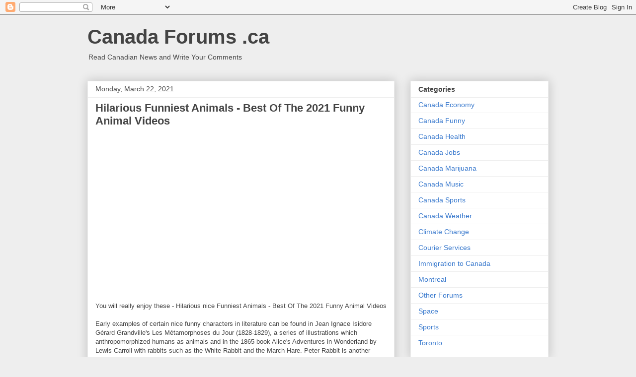

--- FILE ---
content_type: text/html; charset=utf-8
request_url: https://www.google.com/recaptcha/api2/aframe
body_size: 268
content:
<!DOCTYPE HTML><html><head><meta http-equiv="content-type" content="text/html; charset=UTF-8"></head><body><script nonce="kfkxI6qhkIixmfd8C2OwVQ">/** Anti-fraud and anti-abuse applications only. See google.com/recaptcha */ try{var clients={'sodar':'https://pagead2.googlesyndication.com/pagead/sodar?'};window.addEventListener("message",function(a){try{if(a.source===window.parent){var b=JSON.parse(a.data);var c=clients[b['id']];if(c){var d=document.createElement('img');d.src=c+b['params']+'&rc='+(localStorage.getItem("rc::a")?sessionStorage.getItem("rc::b"):"");window.document.body.appendChild(d);sessionStorage.setItem("rc::e",parseInt(sessionStorage.getItem("rc::e")||0)+1);localStorage.setItem("rc::h",'1769559854950');}}}catch(b){}});window.parent.postMessage("_grecaptcha_ready", "*");}catch(b){}</script></body></html>